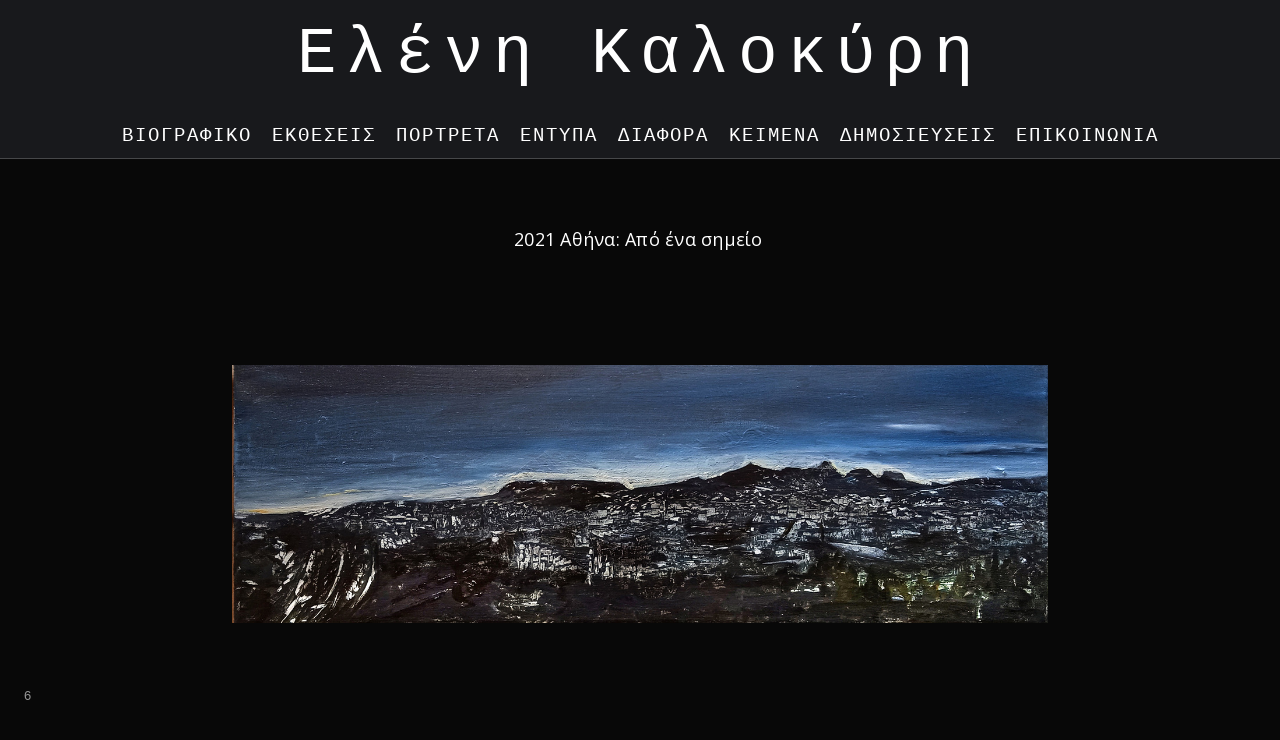

--- FILE ---
content_type: text/html; charset=UTF-8
request_url: https://www.elenikalokyri.com/mirrors/
body_size: 11744
content:
<!doctype html>
<html lang="en" site-body ng-controller="baseController" prefix="og: http://ogp.me/ns#">
<head>
        <title>Καθρέφτες</title>
    <base href="/">
    <meta charset="UTF-8">
    <meta http-equiv="X-UA-Compatible" content="IE=edge,chrome=1">
    <meta name="viewport" content="width=device-width, initial-scale=1">

    <link rel="manifest" href="/manifest.webmanifest">

	
    <meta name="keywords" content="elenikalokyri.com, Καθρέφτες, Καλοκύρης, Αρανίτσης, Καμπουρίδης, Ελύτης, Καβάφης, Κυριακίδης, Χάρτης, Παράθυρα, Εννέα, Καράβια, Κουτιά, Πουλιά, Καθρέφτες">
    <meta name="generator" content="elenikalokyri.com">
    <meta name="author" content="elenikalokyri.com">

    <meta itemprop="name" content="Καθρέφτες">
    <meta itemprop="url" content="https://www.elenikalokyri.com/mirrors/">

    <link rel="alternate" type="application/rss+xml" title="RSS Καθρέφτες" href="/extra/rss" />
    <!-- Open Graph data -->
    <meta property="og:title" name="title" content="Καθρέφτες">

	
    <meta property="og:site_name" content="Ελένη Καλοκύρη">
    <meta property="og:url" content="https://www.elenikalokyri.com/mirrors/">
    <meta property="og:type" content="website">

            <!--    This part will not change dynamically: except for Gallery image-->

    <meta property="og:image" content="https://dvqlxo2m2q99q.cloudfront.net/000_clients/580175/page/580175qVXl85Bp.jpg">
    <meta property="og:image:height" content="1223">
    <meta property="og:image:width" content="1228">

    
    <meta property="fb:app_id" content="291101395346738">

    <!-- Twitter Card data -->
    <meta name="twitter:url" content="https://www.elenikalokyri.com/mirrors/">
    <meta name="twitter:title" content="Καθρέφτες">

	
	<meta name="twitter:site" content="Ελένη Καλοκύρη">
    <meta name="twitter:creator" content="elenikalokyri.com">

    <link rel="dns-prefetch" href="https://cdn.portfolioboxdns.com">

    	
    <link rel="icon" href="https://dvqlxo2m2q99q.cloudfront.net/000_clients/580175/file/580175qyfLG9Gh.jpg" type="image/jpeg" />
    <link rel="shortcut icon" href="https://dvqlxo2m2q99q.cloudfront.net/000_clients/580175/file/580175qyfLG9Gh.jpg" type="image/jpeg" />

	<!-- sourcecss -->
<link rel="stylesheet" href="https://cdn.portfolioboxdns.com/pb3/application/_output/pb.out.front.ver.1764936980995.css" />
<!-- /sourcecss -->

    
            <script>
                (function(i,s,o,g,r,a,m){i['GoogleAnalyticsObject']=r;i[r]=i[r]||function(){
                    (i[r].q=i[r].q||[]).push(arguments)},i[r].l=1*new Date();a=s.createElement(o),
                    m=s.getElementsByTagName(o)[0];a.async=1;a.src=g;m.parentNode.insertBefore(a,m)
                })(window,document,'script','//www.google-analytics.com/analytics.js','ga');

                ga('create', 'UA-1052676-89', 'auto');
            </script>
            

</head>
<body id="pb3-body" pb-style="siteBody.getStyles()" style="visibility: hidden;" ng-cloak class="{{siteBody.getClasses()}}" data-rightclick="{{site.EnableRightClick}}" data-imgshadow="{{site.ThumbDecorationHasShadow}}" data-imgradius="{{site.ThumbDecorationBorderRadius}}"  data-imgborder="{{site.ThumbDecorationBorderWidth}}">

<img ng-if="site.LogoDoUseFile == 1" ng-src="{{site.LogoFilePath}}" alt="" style="display:none;">

<pb-scrol-to-top></pb-scrol-to-top>

<div class="containerNgView" ng-view autoscroll="true" page-font-helper></div>

<div class="base" ng-cloak>
    <div ng-if="base.popup.show" class="popup">
        <div class="bg" ng-click="base.popup.close()"></div>
        <div class="content basePopup">
            <div ng-include="base.popup.view"></div>
        </div>
    </div>
</div>

<logout-front></logout-front>

<script src="https://cdn.portfolioboxdns.com/pb3/application/_output/3rd.out.front.ver.js"></script>

<!-- sourcejs -->
<script src="https://cdn.portfolioboxdns.com/pb3/application/_output/pb.out.front.ver.1764936980995.js"></script>
<!-- /sourcejs -->

    <script>
        $(function(){
            $(document).on("contextmenu",function(e){
                return false;
            });
            $("body").on('mousedown',"img",function(){
                return false;
            });
            document.body.style.webkitTouchCallout='none';

	        $(document).on("dragstart", function() {
		        return false;
	        });
        });
    </script>
	<style>
		img {
			user-drag: none;
			user-select: none;
			-moz-user-select: none;
			-webkit-user-drag: none;
			-webkit-user-select: none;
			-ms-user-select: none;
		}
		[data-role="mobile-body"] .type-galleries main .gallery img{
			pointer-events: none;
		}
	</style>

<script>
    var isLoadedFromServer = true;
    var seeLiveMobApp = "";

    if(seeLiveMobApp == true || seeLiveMobApp == 1){
        if(pb.utils.isMobile() == true){
            pbAng.isMobileFront = seeLiveMobApp;
        }
    }
    var serverData = {
        siteJson : {"Guid":"162153K6E4kedrBW","Id":580175,"Url":"elenikalokyri.com","IsUnpublished":0,"SecondaryUrl":null,"AccountType":1,"LanguageId":0,"IsSiteLocked":0,"MetaValidationTag":null,"CustomCss":".menu ul.first {\n\tpadding-top: 30px;\n}\n.menuContainer div.logo {\n\tmargin-right: 0px !important;\n}\n.footer-copyright {\n  float: left;\n}\n.footer-pencilcase {\n  float: right;\n  text-align: right;\n}\n.clearfix {\n  clear: both;\n}","CustomHeaderBottom":null,"CustomBodyBottom":"","MobileLogoText":"Eleni Kalokyri","MobileMenuBoxColor":"#23262b","MobileLogoDoUseFile":0,"MobileLogoFileName":null,"MobileLogoFileHeight":null,"MobileLogoFileWidth":null,"MobileLogoFileNameS3Id":null,"MobileLogoFilePath":null,"MobileLogoFontFamily":"'Josefin Sans', sans-serif","MobileLogoFontSize":"17px","MobileLogoFontVariant":600,"MobileLogoFontColor":"#ffffff","MobileMenuFontFamily":"'Courier New', Courier, monospace","MobileMenuFontSize":"14px","MobileMenuFontVariant":"","MobileMenuFontColor":"#ffffff","MobileMenuIconColor":"#ffffff","SiteTitle":"\u0395\u03bb\u03ad\u03bd\u03b7 \u039a\u03b1\u03bb\u03bf\u03ba\u03cd\u03c1\u03b7","SeoKeywords":"\u039a\u03b1\u03bb\u03bf\u03ba\u03cd\u03c1\u03b7\u03c2, \u0391\u03c1\u03b1\u03bd\u03af\u03c4\u03c3\u03b7\u03c2, \u039a\u03b1\u03bc\u03c0\u03bf\u03c5\u03c1\u03af\u03b4\u03b7\u03c2, \u0395\u03bb\u03cd\u03c4\u03b7\u03c2, \u039a\u03b1\u03b2\u03ac\u03c6\u03b7\u03c2, \u039a\u03c5\u03c1\u03b9\u03b1\u03ba\u03af\u03b4\u03b7\u03c2, \u03a7\u03ac\u03c1\u03c4\u03b7\u03c2, \u03a0\u03b1\u03c1\u03ac\u03b8\u03c5\u03c1\u03b1, \u0395\u03bd\u03bd\u03ad\u03b1, \u039a\u03b1\u03c1\u03ac\u03b2\u03b9\u03b1, \u039a\u03bf\u03c5\u03c4\u03b9\u03ac, \u03a0\u03bf\u03c5\u03bb\u03b9\u03ac, \u039a\u03b1\u03b8\u03c1\u03ad\u03c6\u03c4\u03b5\u03c2","SeoDescription":"\u0393\u03af\u03bd\u03b5\u03c3\u03b1\u03b9 \u03b8\u03b5\u03b1\u03c4\u03ae\u03c2. \u0396\u03ce\u03b1 \u03c4\u03b7\u03c2 \u03c3\u03b5\u03bb\u03ae\u03bd\u03b7\u03c2. \u03a0\u03bf\u03c5\u03bb\u03b9\u03ac \u03b3\u03b9\u03b1 \u03c4\u03bf \u03bd\u03b5\u03c1\u03cc, \u03c4\u03bf \u03c7\u03ce\u03bc\u03b1, \u03c4\u03bf\u03bd \u03b1\u03b9\u03b8\u03ad\u03c1\u03b1. \u03a8\u03ac\u03c1\u03b9 \u03c4\u03c9\u03bd \u03b5\u03c1\u03ce\u03c4\u03c9\u03bd. \u03a4\u03bf \u03b4\u03ad\u03bd\u03c4\u03c1\u03bf \u03c4\u03c1\u03ad\u03c6\u03b5\u03c4\u03b1\u03b9 \u03b1\u03c0\u03cc \u03c4\u03bf\u03bd \u03b5\u03c3\u03c9\u03c4\u03b5\u03c1\u03b9\u03ba\u03cc \u03bf\u03c1\u03af\u03b6\u03bf\u03bd\u03c4\u03b1.","ShowSocialMediaLinks":1,"SocialButtonStyle":0,"SocialButtonColor":"#949494","SocialShowShareButtons":0,"SocialFacebookShareUrl":null,"SocialFacebookUrl":null,"SocialTwitterUrl":null,"SocialFlickrUrl":null,"SocialLinkedInUrl":null,"SocialGooglePlusUrl":null,"SocialPinterestUrl":null,"SocialInstagramUrl":null,"SocialBlogUrl":null,"SocialFollowButton":0,"SocialFacebookPicFileName":null,"SocialHideLikeButton":null,"SocialFacebookPicFileNameS3Id":null,"SocialFacebookPicFilePath":null,"BgImagePosition":1,"BgUseImage":null,"BgColor":"#080808","BgFileName":null,"BgFileWidth":null,"BgFileHeight":null,"BgFileNameS3Id":null,"BgFilePath":null,"BgBoxColor":"#23262b","LogoDoUseFile":0,"LogoText":"\u0395\u03bb\u03ad\u03bd\u03b7 \u039a\u03b1\u03bb\u03bf\u03ba\u03cd\u03c1\u03b7","LogoFileName":"5801758Y49OrPR.png","LogoFileHeight":254,"LogoFileWidth":1066,"LogoFileNameS3Id":0,"LogoFilePath":"https:\/\/dvqlxo2m2q99q.cloudfront.net\/000_clients\/580175\/file\/5801758Y49OrPR.png","LogoDisplayHeight":"170px","LogoFontFamily":"'Courier New', Courier, monospace","LogoFontVariant":null,"LogoFontSize":"66px","LogoFontColor":"#ffffff","LogoFontSpacing":"18px","LogoFontUpperCase":0,"ActiveMenuFontIsUnderline":0,"ActiveMenuFontIsItalic":0,"ActiveMenuFontIsBold":0,"ActiveMenuFontColor":"#f27a11","HoverMenuFontIsUnderline":0,"HoverMenuFontIsItalic":0,"HoverMenuFontIsBold":0,"HoverMenuBackgroundColor":null,"ActiveMenuBackgroundColor":null,"MenuFontFamily":"'Courier New', Courier, monospace","MenuFontVariant":"","MenuFontSize":"19px","MenuFontColor":"#ffffff","MenuFontColorHover":"#f27a11","MenuBoxColor":"#23262b","MenuBoxBorder":1,"MenuFontSpacing":"8px","MenuFontUpperCase":1,"H1FontFamily":"'Josefin Sans', sans-serif","H1FontVariant":700,"H1FontColor":"#ffffff","H1FontSize":"22px","H1Spacing":"1px","H1UpperCase":1,"H2FontFamily":"'Josefin Sans', sans-serif","H2FontVariant":600,"H2FontColor":"#ffffff","H2FontSize":"18px","H2Spacing":"1px","H2UpperCase":1,"H3FontFamily":"'Josefin Sans', sans-serif","H3FontVariant":600,"H3FontColor":"#ffffff","H3FontSize":"17px","H3Spacing":"8px","H3UpperCase":0,"PFontFamily":"'Open Sans', sans-serif","PFontVariant":"regular","PFontColor":"#ffffff","PFontSize":"12px","PLineHeight":"21px","PLinkColor":"#f27a11","PLinkColorHover":"#f01351","PSpacing":"1px","PUpperCase":0,"ListFontFamily":"'Josefin Sans', sans-serif","ListFontVariant":700,"ListFontColor":"#949494","ListFontSize":"10px","ListSpacing":"7px","ListUpperCase":1,"ButtonColor":"#5c5c5c","ButtonHoverColor":"#404040","ButtonTextColor":"#ffffff","SiteWidth":null,"ImageQuality":null,"DznLayoutGuid":11,"DsnLayoutViewFile":"top04","DsnLayoutTitle":"top04","DsnLayoutType":"wide","DsnMobileLayoutGuid":1,"DsnMobileLayoutViewFile":"mobilemenu01","DsnMobileLayoutTitle":"mobilemenu01","FaviconFileNameS3Id":0,"FaviconFileName":"580175qyfLG9Gh.jpg","FaviconFilePath":"https:\/\/dvqlxo2m2q99q.cloudfront.net\/000_clients\/580175\/file\/580175qyfLG9Gh.jpg","ThumbDecorationBorderRadius":"0px","ThumbDecorationBorderWidth":"0px","ThumbDecorationBorderColor":"#949494","ThumbDecorationHasShadow":0,"MobileLogoDisplayHeight":"0px","IsFooterActive":1,"FooterContent":"<div id=\"VERIFY_162153K6E4kedrBW_HASH\" class=\"DO_NOT_REMOVE_OR_COPY_AND_KEEP_IT_TOP ng-scope\" style=\"display:none;width:0;height:0;position:fixed;top:-10px;z-index:-10\"><\/div>\n<div class=\"row ng-scope\" id=\"WQBUGSMGU\">\n<div class=\"column\" id=\"UCNCOPPID\">\n<div class=\"block\" id=\"OUJYHAVYA\">\n<div class=\"text\" contenteditable=\"false\" style=\"position: relative;\"><p>\u00a9 2016 - 2021&nbsp;\u0395\u03bb\u03ad\u03bd\u03b7 \u039a\u03b1\u03bb\u03bf\u03ba\u03cd\u03c1\u03b7&nbsp; &nbsp; &nbsp; &nbsp; &nbsp; &nbsp; &nbsp; &nbsp; &nbsp;<\/p>\n\n<p><a href=\"http:\/\/www.pencilcase.gr\" target=\"_blank\">pencilcase.gr<\/a><\/p>\n<\/div>\n<span class=\"movehandle\"><\/span><span class=\"confhandle\"><\/span>\n<\/div>\n<\/div>\n<\/div>\n\n","MenuIsInfoBoxActive":0,"MenuInfoBoxText":"","MenuImageFileName":null,"MenuImageFileNameS3Id":null,"MenuImageFilePath":null,"FontCss":"<link id='sitefonts' href='https:\/\/fonts.googleapis.com\/css?subset=latin,latin-ext,greek,cyrillic&family=Josefin+Sans:600%2C700|Open+Sans:regular' rel='stylesheet' type='text\/css'>","ShopSettings":{"Guid":"580175wHrAA1x5","SiteId":580175,"ShopName":null,"Email":null,"ResponseSubject":null,"ResponseEmail":null,"ReceiptNote":null,"PaymentMethod":null,"InvoiceDueDays":30,"HasStripeUserData":null,"Address":null,"Zip":null,"City":null,"CountryCode":null,"OrgNr":null,"PayPalEmail":null,"Currency":null,"ShippingInfo":null,"ReturnPolicy":null,"TermsConditions":null,"ShippingRegions":[],"TaxRegions":[]},"UserTranslatedText":{"Guid":"580175VH9ZZBMi","SiteId":580175,"Message":"Message","YourName":"Your Name","EnterTheLetters":"Enter The Letters","Send":"Send","ThankYou":"Thank You","Refresh":"Refresh","Follow":"Follow","Comment":"Comment","Share":"Share","CommentOnPage":"Comment On Page","ShareTheSite":"Share The Site","ShareThePage":"Share The Page","AddToCart":"Add To Cart","ItemWasAddedToTheCart":"Item Was Added To The Cart","Item":"Item","YourCart":"Your Cart","YourInfo":"Your Info","Quantity":"Quantity","Product":"Product","ItemInCart":"Item In Cart","BillingAddress":"Billing Address","ShippingAddress":"Shipping Address","OrderSummary":"Order Summary","ProceedToPay":"Proceed To Payment","Payment":"Payment","CardPayTitle":"Credit card information","PaypalPayTitle":"This shop uses paypal to process your payment","InvoicePayTitle":"This shop uses invoice to collect your payment","ProceedToPaypal":"Proceed to paypal to pay","ConfirmInvoice":"Confirm and receive invoice","NameOnCard":"Name on card","APrice":"A Price","Options":"Options","SelectYourCountry":"Select Your Country","Remove":"Remove","NetPrice":"Net Price","Vat":"Vat","ShippingCost":"Shipping Cost","TotalPrice":"Total Price","Name":"Name","Address":"Address","Zip":"Zip","City":"City","State":"State\/Province","Country":"Country","Email":"Email","Phone":"Phone","ShippingInfo":"Shipping Info","Checkout":"Checkout","Organization":"Organization","DescriptionOrder":"Description","InvoiceDate":"Invoice Date","ReceiptDate":"Receipt Date","AmountDue":"Amount Due","AmountPaid":"Amount Paid","ConfirmAndCheckout":"Confirm And Checkout","Back":"Back","Pay":"Pay","ClickToPay":"Click To Pay","AnErrorHasOccurred":"An Error Has Occurred","PleaseContactUs":"Please Contact Us","Receipt":"Receipt","Print":"Print","Date":"Date","OrderNr":"Order Number","PayedWith":"Paid With","Seller":"Seller","HereIsYourReceipt":"Here Is Your Receipt","AcceptTheTerms":"Accept The Terms","Unsubscribe":"Unsubscribe","ViewThisOnline":"View This Online","Price":"Price","SubTotal":"Subtotal","Tax":"Tax","OrderCompleteMessage":"Please download your receipt.","DownloadReceipt":"Download Receipt","ReturnTo":"Return to site","ItemPurchasedFrom":"items was purchased from","SameAs":"Same As","SoldOut":"SOLD OUT","ThisPageIsLocked":"This page is locked","Invoice":"Invoice","BillTo":"Bill to:","Ref":"Reference no.","DueDate":"Due date","Notes":"Notes:","CookieMessage":"We are using cookies to give you the best experience on our site. By continuing to use this website you are agreeing to the use of cookies.","CompleteOrder":"Thank you for your order!","Prev":"Previous","Next":"Next","Tags":"Tags","Description":"Description","Educations":"Education","Experiences":"Experience","Awards":"Awards","Exhibitions":"Exhibitions","Skills":"Skills","Interests":"Interests","Languages":"Languages","Contacts":"Contacts","Present":"Present","created_at":"2016-08-03 21:27:12","updated_at":"2016-08-03 21:27:12"},"GoogleAnalyticsSnippet":"\n  (function(i,s,o,g,r,a,m){i['GoogleAnalyticsObject']=r;i[r]=i[r]||function(){\n  (i[r].q=i[r].q||[]).push(arguments)},i[r].l=1*new Date();a=s.createElement(o),\n  m=s.getElementsByTagName(o)[0];a.async=1;a.src=g;m.parentNode.insertBefore(a,m)\n  })(window,document,'script','https:\/\/www.google-analytics.com\/analytics.js','ga');\n\n  ga('create', 'UA-1052676-89', 'auto');\n  ga('send', 'pageview');\n\n","GoogleAnalyticsObjects":"{\"objType\":\"ga\",\"account\":\"ga('create', 'UA-1052676-89', 'auto');\",\"pages\":[\"ga('send', 'pageview', { page: $locationProvider.path() });\"]}","EnableRightClick":null,"EnableCookie":0,"EnableRSS":null,"SiteBGThumb":null,"ClubType":null,"ClubMemberAtSiteId":null,"ProfileImageFileName":null,"ProfileImageS3Id":null,"CoverImageFileName":null,"CoverImageS3Id":null,"ProfileImageFilePath":null,"CoverImageFilePath":null,"StandardBgImage":null,"NrOfProLikes":6,"NrOfFreeLikes":0,"NrOfLikes":6,"ClientCountryCode":"GR","HasRequestedSSLCert":3,"CertNextUpdateDate":1731126158,"IsFlickrWizardComplete":null,"FlickrNsId":null,"SignUpAccountType":null,"created_at":1470252432000},
        pageJson : {"Guid":"580175Bk1fbEH3","PageTitle":"\u039a\u03b1\u03b8\u03c1\u03ad\u03c6\u03c4\u03b5\u03c2","Uri":"mirrors","IsStartPage":0,"IsFavorite":0,"IsUnPublished":0,"IsPasswordProtected":0,"SeoDescription":"","BlockContent":"<div class=\"row ng-scope\" id=\"DRUTCHDYC\">\n<div class=\"column\" id=\"BDQEBSETY\">\n<div class=\"block\" id=\"TWJAFNOFR\">\n<div style=\"position: relative;\" class=\"text cke_focus\" contenteditable=\"false\"><p style=\"text-align:center\"><span style=\"color:#FFFFFF\"><span style=\"font-size:18px\">2008 \u00ab\u039a\u03b1\u03b8\u03c1\u03ad\u03c6\u03c4\u03b5\u03c2\u00bb<\/span><\/span><\/p>\n<\/div>\n<span class=\"movehandle\"><\/span><span class=\"confhandle\"><\/span>\n<\/div>\n<\/div>\n<\/div>\n\n\n\n<div class=\"row ng-scope\" id=\"GAQVXUPDR\">\n<div class=\"column\" id=\"ZAHMFWAWA\">\n<div class=\"block\" id=\"DRHQHLGRV\">\n<div style=\"position: relative;\" class=\"text\" contenteditable=\"false\"><p style=\"text-align: center;\">\u039b\u03ac\u03b4\u03b9\u03b1 \u03c3\u03b5 \u03c7\u03b1\u03c1\u03c4\u03cc\u03bd\u03b9 \u03ba\u03b1\u03b9 \u03be\u03cd\u03bb\u03bf (25,5 \u03a7 25,5 \u03b5\u03ba.)<\/p>\n<\/div>\n<span class=\"movehandle\"><\/span><span class=\"confhandle\"><\/span>\n<\/div>\n<\/div>\n<\/div>\n\n","DescriptionPosition":1,"ListImageMargin":"10px","ListImageSize":3,"BgImage":null,"BgImageHeight":0,"BgImageWidth":0,"BgImagePosition":0,"BgImageS3LocationId":0,"PageBGThumb":null,"AddedToClubId":null,"DznTemplateGuid":17,"DsnTemplateType":"galleries","DsnTemplateSubGroup":"thumbs","DsnTemplatePartDirective":"part-gallery-thumb","DsnTemplateViewFile":"thumbsoriginalratio","DsnTemplateProperties":[{"type":"main-text-prop","position":"contentPanel"},{"type":"gallery-prop","position":"contentPanel"},{"type":"image-size-prop","position":"displaySettings"},{"type":"image-margin-prop","position":"displaySettings"},{"type":"main-text-position-prop","position":"displaySettings","settings":{"enablePreStyle":0}},{"type":"show-list-text-prop","position":"displaySettings"}],"DsnTemplateHasPicview":1,"DsnTemplateIsCustom":null,"DsnTemplateCustomTitle":null,"DsnTemplateCustomHtml":"","DsnTemplateCustomCss":"","DsnTemplateCustomJs":"","DznPicviewGuid":10,"DsnPicviewSettings":{"ShowTextPosition":1,"ShowEffect":1,"ShowTiming":1,"ShowPauseTiming":1},"DsnPicviewViewFile":"lightbox","DsnPicViewIsLinkable":0,"Picview":{"Fx":"fade","Timing":10000,"PauseTiming":1,"TextPosition":0,"BgSize":null},"DoShowGalleryItemListText":1,"FirstGalleryItemGuid":"580175qVXl85Bp","GalleryItems":[{"Guid":"580175qVXl85Bp","SiteId":580175,"PageGuid":"580175Bk1fbEH3","FileName":"580175qVXl85Bp.jpg","S3LocationId":0,"VideoThumbUrl":null,"VideoUrl":null,"VideoItemGuid":null,"Height":1223,"Width":1228,"Idx":0,"ListText":"","TextContent":""},{"Guid":"580175zpKMNz55","SiteId":580175,"PageGuid":"580175Bk1fbEH3","FileName":"580175zpKMNz55.jpg","S3LocationId":0,"VideoThumbUrl":null,"VideoUrl":null,"VideoItemGuid":null,"Height":1235,"Width":1240,"Idx":1,"ListText":"","TextContent":""},{"Guid":"580175n4qZtWIo","SiteId":580175,"PageGuid":"580175Bk1fbEH3","FileName":"580175n4qZtWIo.jpg","S3LocationId":0,"VideoThumbUrl":null,"VideoUrl":null,"VideoItemGuid":null,"Height":1224,"Width":1232,"Idx":2,"ListText":"","TextContent":""},{"Guid":"580175mxxQI10J","SiteId":580175,"PageGuid":"580175Bk1fbEH3","FileName":"580175mxxQI10J.jpg","S3LocationId":0,"VideoThumbUrl":null,"VideoUrl":null,"VideoItemGuid":null,"Height":1227,"Width":1225,"Idx":3,"ListText":"","TextContent":""},{"Guid":"580175p8rMvgSN","SiteId":580175,"PageGuid":"580175Bk1fbEH3","FileName":"580175p8rMvgSN.jpg","S3LocationId":0,"VideoThumbUrl":null,"VideoUrl":null,"VideoItemGuid":null,"Height":1224,"Width":1235,"Idx":4,"ListText":"","TextContent":""},{"Guid":"580175FMbRhQWA","SiteId":580175,"PageGuid":"580175Bk1fbEH3","FileName":"580175FMbRhQWA.jpg","S3LocationId":0,"VideoThumbUrl":null,"VideoUrl":null,"VideoItemGuid":null,"Height":1220,"Width":1223,"Idx":5,"ListText":"","TextContent":""},{"Guid":"580175cKcbSknI","SiteId":580175,"PageGuid":"580175Bk1fbEH3","FileName":"580175cKcbSknI.jpg","S3LocationId":0,"VideoThumbUrl":null,"VideoUrl":null,"VideoItemGuid":null,"Height":1233,"Width":1232,"Idx":6,"ListText":"","TextContent":""},{"Guid":"580175C9fWWNah","SiteId":580175,"PageGuid":"580175Bk1fbEH3","FileName":"580175C9fWWNah.jpg","S3LocationId":0,"VideoThumbUrl":null,"VideoUrl":null,"VideoItemGuid":null,"Height":1223,"Width":1237,"Idx":7,"ListText":"","TextContent":""},{"Guid":"580175AHrOWdQp","SiteId":580175,"PageGuid":"580175Bk1fbEH3","FileName":"580175AHrOWdQp.jpg","S3LocationId":0,"VideoThumbUrl":null,"VideoUrl":null,"VideoItemGuid":null,"Height":1232,"Width":1244,"Idx":8,"ListText":"","TextContent":""},{"Guid":"580175xbOkPOsU","SiteId":580175,"PageGuid":"580175Bk1fbEH3","FileName":"580175xbOkPOsU.jpg","S3LocationId":0,"VideoThumbUrl":null,"VideoUrl":null,"VideoItemGuid":null,"Height":1224,"Width":1241,"Idx":9,"ListText":"","TextContent":""},{"Guid":"5801759ErDbpPd","SiteId":580175,"PageGuid":"580175Bk1fbEH3","FileName":"5801759ErDbpPd.jpg","S3LocationId":0,"VideoThumbUrl":null,"VideoUrl":null,"VideoItemGuid":null,"Height":1235,"Width":1233,"Idx":10,"ListText":"","TextContent":""},{"Guid":"580175efgD9A0R","SiteId":580175,"PageGuid":"580175Bk1fbEH3","FileName":"580175efgD9A0R.jpg","S3LocationId":0,"VideoThumbUrl":null,"VideoUrl":null,"VideoItemGuid":null,"Height":1246,"Width":1248,"Idx":11,"ListText":"","TextContent":""}],"Slideshow":{"Fx":null,"Timing":10000,"PauseTiming":0,"TextPosition":0,"BgSize":null},"AddedToExpo":0,"FontCss":"","CreatedAt":"2016-08-06 15:20:49"},
        menuJson : [{"Guid":"580175vXORFyYJ","SiteId":580175,"PageGuid":"580175T8mmVhFN","Title":"\u0392\u0399\u039f\u0393\u03a1\u0391\u03a6\u0399\u039a\u039f","Url":"\/biography","Target":"_self","ListOrder":0,"ParentGuid":null,"created_at":"2016-08-05 20:40:29","updated_at":"2021-04-22 16:30:51","Children":[]},{"Guid":"580175tu2e0xUO","SiteId":580175,"PageGuid":null,"Title":"\u0395\u039a\u0398\u0395\u03a3\u0395\u0399\u03a3","Url":null,"Target":"_none","ListOrder":1,"ParentGuid":null,"created_at":"2016-11-19 16:41:19","updated_at":"2021-04-22 16:30:52","Children":[{"Guid":"580175MpKXBf9S","SiteId":580175,"PageGuid":"580175rg1h3c9K","Title":"\u0391\u0398\u0397\u039d\u0391: \u0391\u03a0\u039f \u0395\u039d\u0391 \u03a3\u0397\u039c\u0395\u0399\u039f","Url":"\/ogjm17l5w9","Target":"_self","ListOrder":0,"ParentGuid":"580175tu2e0xUO","created_at":"2021-05-04 13:07:30","updated_at":"2021-05-04 14:15:36","Children":[]},{"Guid":"580175c12ra4Gw","SiteId":580175,"PageGuid":"5801751Crb6HYa","Title":"\u0391\u039d\u039f\u0399\u039e\u0397\/\u039a\u0391\u039b\u039f\u039a\u0391\u0399\u03a1\u0399","Url":"\/2020-n3yi","Target":"_self","ListOrder":1,"ParentGuid":"580175tu2e0xUO","created_at":"2021-04-24 10:45:15","updated_at":"2021-05-04 13:15:31","Children":[]},{"Guid":"580175NVKkdBVn","SiteId":580175,"PageGuid":"580175RCOpj0w6","Title":"\u03a3\u0395\u039b\u0397\u039d\u0397","Url":"\/2f8iqliuj3","Target":"_self","ListOrder":2,"ParentGuid":"580175tu2e0xUO","created_at":"2021-04-22 16:56:51","updated_at":"2021-04-24 14:54:09","Children":[]},{"Guid":"5801753sFD4H3a","SiteId":580175,"PageGuid":"580175lUTzgBP6","Title":"\u03a3\u0397\u039c\u0395\u0399\u03a9\u039c\u0391\u03a4\u0391\u03a1\u0399\u0391","Url":"\/notes","Target":"_self","ListOrder":3,"ParentGuid":"580175tu2e0xUO","created_at":"2016-09-12 13:11:40","updated_at":"2021-04-24 14:54:09","Children":[]},{"Guid":"580175zweoCaQg","SiteId":580175,"PageGuid":"580175zw5JtdhL","Title":"\u039a\u0391\u03a1\u0391\u0392\u0399\u0391","Url":"\/ships","Target":"_self","ListOrder":4,"ParentGuid":"580175tu2e0xUO","created_at":"2016-11-19 16:42:49","updated_at":"2021-04-24 14:54:09","Children":[]},{"Guid":"580175SfkrhWL6","SiteId":580175,"PageGuid":"580175Bk1fbEH3","Title":"\u039a\u0391\u0398\u03a1\u0395\u03a6\u03a4\u0395\u03a3","Url":"\/mirrors","Target":"_self","ListOrder":5,"ParentGuid":"580175tu2e0xUO","created_at":"2016-11-19 16:42:49","updated_at":"2021-04-24 14:54:09","Children":[]},{"Guid":"5801756AdeT0lP","SiteId":580175,"PageGuid":"580175m9aaVsCd","Title":"\u039f\u03a3\u03a4\u03a1\u0391\u039a\u0391","Url":"\/ostraka","Target":"_self","ListOrder":6,"ParentGuid":"580175tu2e0xUO","created_at":"2016-11-19 16:43:19","updated_at":"2021-04-24 14:54:09","Children":[]},{"Guid":"580175UZEfwiuX","SiteId":580175,"PageGuid":"580175sRVWSXrw","Title":"\u03a0\u0391\u03a1\u0391\u0398\u03a5\u03a1\u0391","Url":"\/windows","Target":"_self","ListOrder":7,"ParentGuid":"580175tu2e0xUO","created_at":"2016-11-19 16:42:49","updated_at":"2021-04-24 14:54:09","Children":[]},{"Guid":"5801755JjGTHfi","SiteId":580175,"PageGuid":"580175JW03QOAu","Title":"\u03a3\u03a0\u0399\u03a4\u0399\u0391","Url":"\/houses","Target":"_none","ListOrder":8,"ParentGuid":"580175tu2e0xUO","created_at":"2016-11-19 16:42:19","updated_at":"2021-04-24 14:54:09","Children":[]},{"Guid":"580175ytIw9JrF","SiteId":580175,"PageGuid":"580175WOmYhdmS","Title":"\u0397 \u0394\u0395\u03a5\u03a4\u0395\u03a1\u0397 \u0396\u03a9\u0397 \u03a4\u03a9\u039d \u039c\u0399\u039a\u03a1\u03a9\u039d \u039a\u039f\u03a5\u03a4\u0399\u03a9\u039d","Url":"\/boxes","Target":"_self","ListOrder":9,"ParentGuid":"580175tu2e0xUO","created_at":"2016-11-19 16:43:49","updated_at":"2021-04-24 14:54:09","Children":[]},{"Guid":"5801759ao9mp7J","SiteId":580175,"PageGuid":"580175QQhxzdcz","Title":"\u03a0\u039f\u03a5\u039b\u0399\u0391","Url":"\/birds","Target":"_self","ListOrder":10,"ParentGuid":"580175tu2e0xUO","created_at":"2016-11-19 16:42:49","updated_at":"2021-04-24 14:54:09","Children":[]},{"Guid":"580175R8pgXqqX","SiteId":580175,"PageGuid":"580175hqBD46pK","Title":"\u0394\u0395\u039d\u03a4\u03a1\u0391","Url":"\/trees","Target":"_self","ListOrder":11,"ParentGuid":"580175tu2e0xUO","created_at":"2016-11-19 16:43:19","updated_at":"2021-04-24 14:54:09","Children":[]},{"Guid":"5801757jTgah3M","SiteId":580175,"PageGuid":"580175Eatgo1Ej","Title":"\u0395\u03a3\u03a9\u03a4\u0395\u03a1\u0399\u039a\u0391 \u03a4\u039f\u03a0\u0399\u0391","Url":"\/internal-landscapes","Target":"_self","ListOrder":12,"ParentGuid":"580175tu2e0xUO","created_at":"2016-11-19 16:43:19","updated_at":"2021-04-24 14:54:09","Children":[]},{"Guid":"580175wHf4TlW0","SiteId":580175,"PageGuid":"580175oZQRDuRc","Title":"\u0395\u039d\u039d\u0395\u0391","Url":"\/nine","Target":"_self","ListOrder":13,"ParentGuid":"580175tu2e0xUO","created_at":"2016-11-19 16:42:49","updated_at":"2021-04-24 14:54:09","Children":[]},{"Guid":"580175OErJfZy9","SiteId":580175,"PageGuid":"580175pyqUhYnX","Title":"\u039f\u03a1\u0399\u0396\u039f\u039d\u03a4\u0395\u03a3","Url":"\/horizons","Target":"_self","ListOrder":14,"ParentGuid":"580175tu2e0xUO","created_at":"2016-11-19 16:43:19","updated_at":"2021-04-24 14:54:09","Children":[]}]},{"Guid":"580175HDC56fDl","SiteId":580175,"PageGuid":null,"Title":"\u03a0\u039f\u03a1\u03a4\u03a1\u0395\u03a4\u0391","Url":null,"Target":"_none","ListOrder":2,"ParentGuid":null,"created_at":"2016-11-27 14:06:18","updated_at":"2021-04-22 16:30:52","Children":[{"Guid":"58017567f4pm7k","SiteId":580175,"PageGuid":"580175T89q24J7","Title":"\u03a0\u03c1o\u03c3\u03c9\u03c0\u03b1","Url":"\/faces","Target":"_self","ListOrder":0,"ParentGuid":"580175HDC56fDl","created_at":"2016-09-12 16:18:01","updated_at":"2016-11-27 14:06:51","Children":[]},{"Guid":"580175RQjcIg8g","SiteId":580175,"PageGuid":"5801758QY2fBaw","Title":"\u039c\u03b9\u03ba\u03c4\u03b7 \u03c4\u03b5\u03c7\u03bd\u03b9\u03ba\u03b7","Url":"\/mixed","Target":"_self","ListOrder":1,"ParentGuid":"580175HDC56fDl","created_at":"2016-09-12 13:13:40","updated_at":"2016-11-27 14:06:51","Children":[]},{"Guid":"580175j78W1EI4","SiteId":580175,"PageGuid":"580175gJ9aac4i","Title":"\u039a.\u03a0.\u039a\u03b1\u03b2\u03b1\u03c6\u03b7\u03c2","Url":"\/kavafy","Target":"_self","ListOrder":2,"ParentGuid":"580175HDC56fDl","created_at":"2016-09-12 13:11:10","updated_at":"2016-11-27 14:06:51","Children":[]},{"Guid":"580175yktXrndK","SiteId":580175,"PageGuid":"580175i40IpDNO","Title":"\u03a0\u03bf\u03c1\u03c4\u03c1\u03b5\u03c4\u03b1 \u03c3\u03b5 \u03bf\u03c3\u03c4\u03c1\u03b1\u03ba\u03b1","Url":"\/faces_ostraka","Target":"_self","ListOrder":3,"ParentGuid":"580175HDC56fDl","created_at":"2016-11-26 11:36:33","updated_at":"2016-11-27 14:06:51","Children":[]}]},{"Guid":"580175uWYH8E1U","SiteId":580175,"PageGuid":null,"Title":"\u0395\u039d\u03a4\u03a5\u03a0\u0391","Url":null,"Target":"_none","ListOrder":3,"ParentGuid":null,"created_at":"2016-09-11 15:54:38","updated_at":"2021-04-22 16:30:52","Children":[{"Guid":"580175dqZLWpuU","SiteId":580175,"PageGuid":"580175EsTMb2Vd","Title":"\u0395\u03be\u03c9\u03c6\u03c5\u03bb\u03bb\u03b1 \u03b2\u03b9\u03b2\u03bb\u03b9\u03c9\u03bd","Url":"\/book-covers","Target":"_self","ListOrder":0,"ParentGuid":"580175uWYH8E1U","created_at":"2016-09-11 15:55:08","updated_at":"2016-11-19 17:19:50","Children":[]},{"Guid":"580175ET9T1dbX","SiteId":580175,"PageGuid":"580175cqw3f0Xu","Title":"\u0395\u03b9\u03ba\u03bf\u03bd\u03bf\u03b3\u03c1\u03b1\u03c6\u03b7\u03c3\u03b7 \u03b2\u03b9\u03b2\u03bb\u03b9\u03c9\u03bd","Url":"\/book-illustration","Target":"_self","ListOrder":1,"ParentGuid":"580175uWYH8E1U","created_at":"2016-09-11 15:55:38","updated_at":"2016-11-19 17:19:50","Children":[]},{"Guid":"580175cQfYb6XH","SiteId":580175,"PageGuid":"580175Bv1yYJse","Title":"\u0394\u03b9\u03b1\u03c6\u03bf\u03c1\u03b1 \u03b5\u03bd\u03c4\u03c5\u03c0\u03b1","Url":"\/various-prints","Target":"_none","ListOrder":2,"ParentGuid":"580175uWYH8E1U","created_at":"2016-09-11 15:55:38","updated_at":"2016-11-19 17:20:20","Children":[]}]},{"Guid":"5801756FgJYWLl","SiteId":580175,"PageGuid":null,"Title":"\u0394\u0399\u0391\u03a6\u039f\u03a1\u0391","Url":null,"Target":"_none","ListOrder":4,"ParentGuid":null,"created_at":"2016-09-11 15:59:08","updated_at":"2021-04-22 16:30:52","Children":[{"Guid":"580175buESTP5Y","SiteId":580175,"PageGuid":"580175yFlNkVBQ","Title":"\u039c\u03b5\u03bb\u03b1\u03bd\u03b9\u03b1","Url":"\/ink","Target":"_none","ListOrder":0,"ParentGuid":"5801756FgJYWLl","created_at":"2016-09-12 13:18:10","updated_at":"2016-11-19 17:20:20","Children":[]},{"Guid":"58017579kuKfNw","SiteId":580175,"PageGuid":"580175eVBeYZIK","Title":"\u03a5\u03c6\u03b1\u03c3\u03bc\u03b1\u03c4\u03b1","Url":"\/textile","Target":"_self","ListOrder":1,"ParentGuid":"5801756FgJYWLl","created_at":"2016-09-12 13:11:10","updated_at":"2016-11-19 17:20:20","Children":[]},{"Guid":"580175ELtSGLEP","SiteId":580175,"PageGuid":"580175L2JHYjFl","Title":"\u0395\u039b\u0391\u0399\u03a9\u039d\u0391\u03a3","Url":"\/olive-grove","Target":"_self","ListOrder":2,"ParentGuid":"5801756FgJYWLl","created_at":"2016-09-12 16:13:01","updated_at":"2016-11-19 17:21:20","Children":[]},{"Guid":"5801759sKYICDt","SiteId":580175,"PageGuid":"580175JHz0g1kW","Title":"\u039e\u03a5\u039b\u0391","Url":"\/wood","Target":"_self","ListOrder":3,"ParentGuid":"5801756FgJYWLl","created_at":"2016-09-18 16:44:33","updated_at":"2016-11-19 17:21:20","Children":[]},{"Guid":"580175HVWg6kYW","SiteId":580175,"PageGuid":null,"Title":"\u039f\u0394\u03a5\u03a3\u03a3\u0395\u0391\u03a3 \u0395\u039b\u03a5\u03a4\u0397\u03a3","Url":null,"Target":"_none","ListOrder":4,"ParentGuid":"5801756FgJYWLl","created_at":"2016-11-19 16:51:19","updated_at":"2016-11-27 11:15:43","Children":[{"Guid":"5801759OO1CCGM","SiteId":580175,"PageGuid":"580175M5g71DYo","Title":"\u00ab\u0397 \u03c0\u03bf\u03b4\u03b7\u03bb\u03b1\u03c4\u03b9\u03c3\u03c3\u03b1\u00bb","Url":"\/the-bicycle-girl","Target":"_self","ListOrder":0,"ParentGuid":"580175HVWg6kYW","created_at":"2016-09-12 16:06:31","updated_at":"2016-11-19 17:21:20","Children":[]},{"Guid":"580175zOCdhuvG","SiteId":580175,"PageGuid":"580175pu7VFm0F","Title":"\u00ab\u0395\u03c6\u03c4\u03b1 \u03bc\u03b5\u03c1\u03b5\u03c2 \u03b3\u03b9\u03b1 \u03c4\u03b7\u03bd \u03b1\u03b9\u03c9\u03bd\u03b9\u03bf\u03c4\u03b7\u03c4\u03b1\u00bb\u00bb","Url":"\/seven-days-from-eternity","Target":"_self","ListOrder":1,"ParentGuid":"580175HVWg6kYW","created_at":"2016-09-12 13:10:40","updated_at":"2016-11-19 17:21:50","Children":[]},{"Guid":"580175QZoMvu5X","SiteId":580175,"PageGuid":"580175qbJteDNN","Title":"\u00ab\u0399\u03c8 \u03bf \u03c4\u03c5\u03c0\u03bf\u03b3\u03c1\u03b1\u03c6\u03bf\u03c2\u00bb","Url":"\/ips","Target":"_self","ListOrder":2,"ParentGuid":"580175HVWg6kYW","created_at":"2016-09-12 13:10:10","updated_at":"2016-11-19 17:21:50","Children":[]},{"Guid":"580175AHj7p5Lo","SiteId":580175,"PageGuid":"580175kgC814kF","Title":"\u0395\u03ba\u03b8\u03b5\u03c3\u03b7 \u039f\u03b4\u03c5\u03c3\u03c3\u03b5\u03b1 \u0395\u03bb\u03c5\u03c4\u03b7 \u03c3\u03c4\u03bf \u0397\u03c1\u03b1\u03ba\u03bb\u03b5\u03b9\u03bf (2011)","Url":"\/elytis-exhibition","Target":"_self","ListOrder":3,"ParentGuid":"580175HVWg6kYW","created_at":"2016-09-12 13:10:40","updated_at":"2016-11-19 17:21:50","Children":[]}]}]},{"Guid":"580175LHGHwGOv","SiteId":580175,"PageGuid":null,"Title":"\u039a\u0395\u0399\u039c\u0395\u039d\u0391","Url":null,"Target":"_none","ListOrder":5,"ParentGuid":null,"created_at":"2016-11-19 16:52:49","updated_at":"2021-04-22 16:30:52","Children":[{"Guid":"580175Uzk5EvOg","SiteId":580175,"PageGuid":"580175dldefwRb","Title":"\u0395\u03c5\u03b3\u03b5\u03bd\u03b9\u03bf\u03c2 \u0391\u03c1\u03b1\u03bd\u03b9\u03c4\u03c3\u03b7\u03c2","Url":"\/aranitsis","Target":"_self","ListOrder":0,"ParentGuid":"580175LHGHwGOv","created_at":"2016-09-14 17:04:26","updated_at":"2016-11-27 14:06:32","Children":[]},{"Guid":"580175cyWNIrw5","SiteId":580175,"PageGuid":"580175SyH8lfpT","Title":"\u03a4\u03b1\u03ba\u03b7\u03c2 \u0393\u03c1\u03b1\u03bc\u03bc\u03b5\u03bd\u03bf\u03c2","Url":"\/grammenos","Target":"_self","ListOrder":1,"ParentGuid":"580175LHGHwGOv","created_at":"2016-09-11 15:43:07","updated_at":"2016-11-27 14:06:32","Children":[]},{"Guid":"580175o0PdP5RM","SiteId":580175,"PageGuid":"5801758IB2utFB","Title":"\u0393\u03b9\u03b1\u03bd\u03bd\u03b7\u03c2 \u0395\u03c5\u03c3\u03c4\u03b1\u03b8\u03b9\u03b1\u03b4\u03b7\u03c2","Url":"\/efstathiadis","Target":"_self","ListOrder":2,"ParentGuid":"580175LHGHwGOv","created_at":"2016-09-11 16:06:08","updated_at":"2016-11-27 14:06:32","Children":[]},{"Guid":"580175Vg0QhKxb","SiteId":580175,"PageGuid":"580175vpmejNzj","Title":"\u039d\u03b1\u03c3\u03bf\u03c2 \u0398\u03b5\u03bf\u03c6\u03b9\u03bb\u03bf\u03c5","Url":"\/theofilou","Target":"_self","ListOrder":3,"ParentGuid":"580175LHGHwGOv","created_at":"2016-09-19 08:35:43","updated_at":"2016-11-27 14:06:32","Children":[]},{"Guid":"580175X8vC4Q6d","SiteId":580175,"PageGuid":"580175UXvNATXD","Title":"\u0394\u03b7\u03bc\u03b7\u03c4\u03c1\u03b7\u03c2 \u039a\u03b1\u03bb\u03bf\u03ba\u03c5\u03c1\u03b7\u03c2","Url":"\/kalokyris","Target":"_self","ListOrder":4,"ParentGuid":"580175LHGHwGOv","created_at":"2016-09-12 09:06:50","updated_at":"2016-11-27 14:06:32","Children":[]},{"Guid":"580175aW3egcoL","SiteId":580175,"PageGuid":"580175wjXKX9Ns","Title":"\u03a7\u03b1\u03c1\u03b7\u03c2 \u039a\u03b1\u03bc\u03c0\u03bf\u03c5\u03c1\u03b9\u03b4\u03b7\u03c2","Url":"\/kampouridis","Target":"_self","ListOrder":5,"ParentGuid":"580175LHGHwGOv","created_at":"2016-09-14 17:06:56","updated_at":"2016-11-27 14:06:51","Children":[]},{"Guid":"580175rE5NDg0l","SiteId":580175,"PageGuid":"580175HjJdTM57","Title":"\u0393\u03b9\u03b1\u03bd\u03bd\u03b7\u03c2 \u039a\u03bf\u03bd\u03c4\u03bf\u03c2","Url":"\/kontos","Target":"_self","ListOrder":6,"ParentGuid":"580175LHGHwGOv","created_at":"2016-09-14 17:01:56","updated_at":"2016-11-27 14:06:51","Children":[]},{"Guid":"580175UaS25e0W","SiteId":580175,"PageGuid":"580175TozLy9FG","Title":"\u0391\u03c7\u03b9\u03bb\u03bb\u03b5\u03b1\u03c2 \u039a\u03c5\u03c1\u03b9\u03b1\u03ba\u03b9\u03b4\u03b7\u03c2","Url":"\/kyriakidis","Target":"_self","ListOrder":7,"ParentGuid":"580175LHGHwGOv","created_at":"2016-09-11 15:43:07","updated_at":"2016-11-27 14:06:51","Children":[]},{"Guid":"580175ovejUH3C","SiteId":580175,"PageGuid":"580175yTxUqDgU","Title":"\u039c\u03b1\u03c1\u03b9\u03b1 \u039a\u03c5\u03c1\u03c4\u03b6\u03b1\u03ba\u03b7","Url":"\/kyrtzaki","Target":"_self","ListOrder":8,"ParentGuid":"580175LHGHwGOv","created_at":"2016-09-17 15:06:19","updated_at":"2016-11-27 14:06:51","Children":[]},{"Guid":"580175roQ97h1G","SiteId":580175,"PageGuid":"580175SwjdD4iG","Title":"\u0393\u03b9\u03c9\u03c1\u03b3\u03bf\u03c2 \u03a7\u03bf\u03c5\u03bb\u03b9\u03b1\u03c1\u03b1\u03c2","Url":"\/chouliaras","Target":"_self","ListOrder":9,"ParentGuid":"580175LHGHwGOv","created_at":"2016-09-18 09:23:21","updated_at":"2016-11-27 14:06:51","Children":[]}]},{"Guid":"580175Bdo0T1hc","SiteId":580175,"PageGuid":"580175mprSYKa0","Title":"\u0394\u0397\u039c\u039f\u03a3\u0399\u0395\u03a5\u03a3\u0395\u0399\u03a3","Url":"\/publications","Target":"_self","ListOrder":6,"ParentGuid":null,"created_at":"2016-10-12 19:13:25","updated_at":"2021-04-22 16:30:52","Children":[]},{"Guid":"5801751PlWuE4W","SiteId":580175,"PageGuid":"580175p1aqFkWC","Title":"\u0395\u03a0\u0399\u039a\u039f\u0399\u039d\u03a9\u039d\u0399\u0391","Url":"\/contact","Target":"_self","ListOrder":7,"ParentGuid":null,"created_at":"2016-08-05 20:43:59","updated_at":"2021-04-22 16:30:52","Children":[]}],
        timestamp: 1762580730,
        resourceVer: 379,
        frontDictionaryJson: {"common":{"text404":"The page you are looking for does not exist!","noStartPage":"You don't have a start page","noStartPageText1":"Use any page as your start page or create a new page.","noStartPageText2":"How do I use an an existing page as my start page?","noStartPageText3":"- Click on PAGES (In the admin panel to the right)","noStartPageText4":"- Click on the page you want to have as your start page.","noStartPageText5":"- Toggle the Start page switch.","noStartPage2":"This website doesn't have any start page","loginAt":"Login at","toManage":"to manage the website.","toAddContent":"to add content.","noContent1":"Create your first page","noContent11":"Create your first page","noContent111":"Click on New Page","noContent2":"Click on <span>new page<\/span> to add your content to galleries, blogs, e-commerce and much more","noContent":"This website doesn't have any content","onlinePortfolioWebsite":"Online portfolio website","addToCartMessage":"The item has been added to your cart","iaccepthe":"I accept the","termsandconditions":"terms & conditions","andthe":"and the","returnpolicy":"return policy","admin":"Admin","back":"Back","edit":"Edit","appreciate":"Appreciate","portfolioboxLikes":"Portfoliobox Likes","like":"Like","youCanOnlyLikeOnce":"You can only like once","search":"Search","blog":"Blog","allow":"Allow","allowNecessary":"Allow Necessary","leaveWebsite":"Leave Website"},"monthName":{"january":"January","february":"February","march":"March","april":"April","may":"May","june":"June","july":"July","august":"August","september":"September","october":"October","november":"November","december":"December"}}    };

    var allowinfscroll = "false";
    allowinfscroll = (allowinfscroll == undefined) ? true : (allowinfscroll == 'true') ? true : false;

    var isAdmin = false;
    var addScroll = false;
    var expTimer = false;

    $('body').css({
        visibility: 'visible'
    });

    pb.initializer.start(serverData,isAdmin,function(){
        pbAng.App.start();
    });

    //add for custom JS
    var tempObj = {};
</script>

<script>
    window.pb_analytic = {
        ver: 3,
        s_id: (pb && pb.data && pb.data.site) ? pb.data.site.Id : 0,
        h_s_id: "75ddcde0f19d63c136edbbc2e2afe811",
    }
</script>
<script defer src="https://cdn.portfolioboxdns.com/0000_static/app/analytics.min.js"></script>


<!--<script type="text/javascript" src="https://maps.google.com/maps/api/js?sensor=true"></script>-->


                    <script type="application/ld+json">
                    {
                        "@context": "https://schema.org/",
                        "@type": "WebSite",
                        "url": "https://www.elenikalokyri.com/mirrors",
                        "name": "Ελένη Καλοκύρη",
                        "author": {
                            "@type": "Person",
                            "name": "ARIADNI KALOKYRI"
                        },
                        "description": "Γίνεσαι θεατής. Ζώα της σελήνης. Πουλιά για το νερό, το χώμα, τον αιθέρα. Ψάρι των ερώτων. Το δέντρο τρέφεται από τον εσωτερικό ορίζοντα.",
                        "publisher": "Ελένη Καλοκύρη"
                    }
                    </script>
                
                        <script type="application/ld+json">
                        {
                            "@context": "https://schema.org/",
                            "@type": "CreativeWork",
                            "url": "https://www.elenikalokyri.com/mirrors",
                        "image":[
                                {
                                    "@type": "ImageObject",
                                    "image": "https://dvqlxo2m2q99q.cloudfront.net/000_clients/580175/page/580175qVXl85Bp.jpg",
                                    "contentUrl": "https://dvqlxo2m2q99q.cloudfront.net/000_clients/580175/page/580175qVXl85Bp.jpg",
                                    "description": "No Description",
                                    "name": "Καθρέφτες",
                                    "height": "1223",
                                    "width": "1228"
                                }
                                ,
                                {
                                    "@type": "ImageObject",
                                    "image": "https://dvqlxo2m2q99q.cloudfront.net/000_clients/580175/page/580175zpKMNz55.jpg",
                                    "contentUrl": "https://dvqlxo2m2q99q.cloudfront.net/000_clients/580175/page/580175zpKMNz55.jpg",
                                    "description": "No Description",
                                    "name": "Καθρέφτες",
                                    "height": "1235",
                                    "width": "1240"
                                }
                                ,
                                {
                                    "@type": "ImageObject",
                                    "image": "https://dvqlxo2m2q99q.cloudfront.net/000_clients/580175/page/580175n4qZtWIo.jpg",
                                    "contentUrl": "https://dvqlxo2m2q99q.cloudfront.net/000_clients/580175/page/580175n4qZtWIo.jpg",
                                    "description": "No Description",
                                    "name": "Καθρέφτες",
                                    "height": "1224",
                                    "width": "1232"
                                }
                                ,
                                {
                                    "@type": "ImageObject",
                                    "image": "https://dvqlxo2m2q99q.cloudfront.net/000_clients/580175/page/580175mxxQI10J.jpg",
                                    "contentUrl": "https://dvqlxo2m2q99q.cloudfront.net/000_clients/580175/page/580175mxxQI10J.jpg",
                                    "description": "No Description",
                                    "name": "Καθρέφτες",
                                    "height": "1227",
                                    "width": "1225"
                                }
                                ,
                                {
                                    "@type": "ImageObject",
                                    "image": "https://dvqlxo2m2q99q.cloudfront.net/000_clients/580175/page/580175p8rMvgSN.jpg",
                                    "contentUrl": "https://dvqlxo2m2q99q.cloudfront.net/000_clients/580175/page/580175p8rMvgSN.jpg",
                                    "description": "No Description",
                                    "name": "Καθρέφτες",
                                    "height": "1224",
                                    "width": "1235"
                                }
                                ,
                                {
                                    "@type": "ImageObject",
                                    "image": "https://dvqlxo2m2q99q.cloudfront.net/000_clients/580175/page/580175FMbRhQWA.jpg",
                                    "contentUrl": "https://dvqlxo2m2q99q.cloudfront.net/000_clients/580175/page/580175FMbRhQWA.jpg",
                                    "description": "No Description",
                                    "name": "Καθρέφτες",
                                    "height": "1220",
                                    "width": "1223"
                                }
                                ,
                                {
                                    "@type": "ImageObject",
                                    "image": "https://dvqlxo2m2q99q.cloudfront.net/000_clients/580175/page/580175cKcbSknI.jpg",
                                    "contentUrl": "https://dvqlxo2m2q99q.cloudfront.net/000_clients/580175/page/580175cKcbSknI.jpg",
                                    "description": "No Description",
                                    "name": "Καθρέφτες",
                                    "height": "1233",
                                    "width": "1232"
                                }
                                ,
                                {
                                    "@type": "ImageObject",
                                    "image": "https://dvqlxo2m2q99q.cloudfront.net/000_clients/580175/page/580175C9fWWNah.jpg",
                                    "contentUrl": "https://dvqlxo2m2q99q.cloudfront.net/000_clients/580175/page/580175C9fWWNah.jpg",
                                    "description": "No Description",
                                    "name": "Καθρέφτες",
                                    "height": "1223",
                                    "width": "1237"
                                }
                                ,
                                {
                                    "@type": "ImageObject",
                                    "image": "https://dvqlxo2m2q99q.cloudfront.net/000_clients/580175/page/580175AHrOWdQp.jpg",
                                    "contentUrl": "https://dvqlxo2m2q99q.cloudfront.net/000_clients/580175/page/580175AHrOWdQp.jpg",
                                    "description": "No Description",
                                    "name": "Καθρέφτες",
                                    "height": "1232",
                                    "width": "1244"
                                }
                                ,
                                {
                                    "@type": "ImageObject",
                                    "image": "https://dvqlxo2m2q99q.cloudfront.net/000_clients/580175/page/580175xbOkPOsU.jpg",
                                    "contentUrl": "https://dvqlxo2m2q99q.cloudfront.net/000_clients/580175/page/580175xbOkPOsU.jpg",
                                    "description": "No Description",
                                    "name": "Καθρέφτες",
                                    "height": "1224",
                                    "width": "1241"
                                }
                                ,
                                {
                                    "@type": "ImageObject",
                                    "image": "https://dvqlxo2m2q99q.cloudfront.net/000_clients/580175/page/5801759ErDbpPd.jpg",
                                    "contentUrl": "https://dvqlxo2m2q99q.cloudfront.net/000_clients/580175/page/5801759ErDbpPd.jpg",
                                    "description": "No Description",
                                    "name": "Καθρέφτες",
                                    "height": "1235",
                                    "width": "1233"
                                }
                                ,
                                {
                                    "@type": "ImageObject",
                                    "image": "https://dvqlxo2m2q99q.cloudfront.net/000_clients/580175/page/580175efgD9A0R.jpg",
                                    "contentUrl": "https://dvqlxo2m2q99q.cloudfront.net/000_clients/580175/page/580175efgD9A0R.jpg",
                                    "description": "No Description",
                                    "name": "Καθρέφτες",
                                    "height": "1246",
                                    "width": "1248"
                                }
                                ]
                    }
                    </script>
                    
<script src="https://www.google.com/recaptcha/api.js?render=explicit" defer></script>

</body>
<return-to-mobile-app></return-to-mobile-app>
<public-cookie></public-cookie>
</html>

--- FILE ---
content_type: text/plain
request_url: https://www.google-analytics.com/j/collect?v=1&_v=j102&a=144817266&t=pageview&_s=1&dl=https%3A%2F%2Fwww.elenikalokyri.com%2Fmirrors&dp=%2Fmirrors&ul=en-us%40posix&dt=%CE%9A%CE%B1%CE%B8%CF%81%CE%AD%CF%86%CF%84%CE%B5%CF%82&sr=1280x720&vp=1280x720&_u=IEBAAEABAAAAACAAI~&jid=681849060&gjid=1463969006&cid=1784794731.1768699203&tid=UA-1052676-89&_gid=1512400009.1768699203&_r=1&_slc=1&z=1192671921
body_size: -451
content:
2,cG-XEW2P6HY94